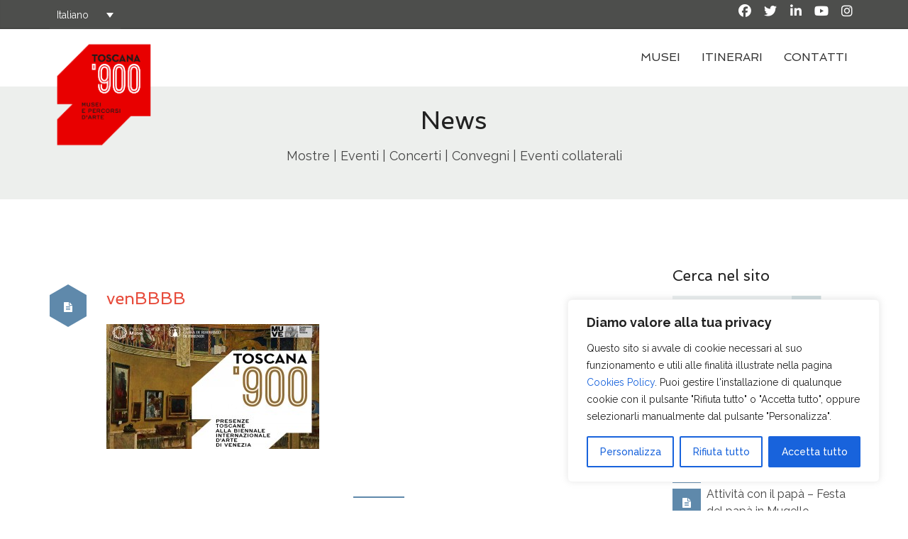

--- FILE ---
content_type: text/html; charset=utf-8
request_url: https://www.google.com/recaptcha/api2/anchor?ar=1&k=6Lf_lIYUAAAAAMrK9utT8DNtTuxnxlIAm1H4jHHZ&co=aHR0cHM6Ly93d3cudG9zY2FuYTkwMC5jb206NDQz&hl=en&v=PoyoqOPhxBO7pBk68S4YbpHZ&size=invisible&anchor-ms=20000&execute-ms=30000&cb=paqba5z02nba
body_size: 48597
content:
<!DOCTYPE HTML><html dir="ltr" lang="en"><head><meta http-equiv="Content-Type" content="text/html; charset=UTF-8">
<meta http-equiv="X-UA-Compatible" content="IE=edge">
<title>reCAPTCHA</title>
<style type="text/css">
/* cyrillic-ext */
@font-face {
  font-family: 'Roboto';
  font-style: normal;
  font-weight: 400;
  font-stretch: 100%;
  src: url(//fonts.gstatic.com/s/roboto/v48/KFO7CnqEu92Fr1ME7kSn66aGLdTylUAMa3GUBHMdazTgWw.woff2) format('woff2');
  unicode-range: U+0460-052F, U+1C80-1C8A, U+20B4, U+2DE0-2DFF, U+A640-A69F, U+FE2E-FE2F;
}
/* cyrillic */
@font-face {
  font-family: 'Roboto';
  font-style: normal;
  font-weight: 400;
  font-stretch: 100%;
  src: url(//fonts.gstatic.com/s/roboto/v48/KFO7CnqEu92Fr1ME7kSn66aGLdTylUAMa3iUBHMdazTgWw.woff2) format('woff2');
  unicode-range: U+0301, U+0400-045F, U+0490-0491, U+04B0-04B1, U+2116;
}
/* greek-ext */
@font-face {
  font-family: 'Roboto';
  font-style: normal;
  font-weight: 400;
  font-stretch: 100%;
  src: url(//fonts.gstatic.com/s/roboto/v48/KFO7CnqEu92Fr1ME7kSn66aGLdTylUAMa3CUBHMdazTgWw.woff2) format('woff2');
  unicode-range: U+1F00-1FFF;
}
/* greek */
@font-face {
  font-family: 'Roboto';
  font-style: normal;
  font-weight: 400;
  font-stretch: 100%;
  src: url(//fonts.gstatic.com/s/roboto/v48/KFO7CnqEu92Fr1ME7kSn66aGLdTylUAMa3-UBHMdazTgWw.woff2) format('woff2');
  unicode-range: U+0370-0377, U+037A-037F, U+0384-038A, U+038C, U+038E-03A1, U+03A3-03FF;
}
/* math */
@font-face {
  font-family: 'Roboto';
  font-style: normal;
  font-weight: 400;
  font-stretch: 100%;
  src: url(//fonts.gstatic.com/s/roboto/v48/KFO7CnqEu92Fr1ME7kSn66aGLdTylUAMawCUBHMdazTgWw.woff2) format('woff2');
  unicode-range: U+0302-0303, U+0305, U+0307-0308, U+0310, U+0312, U+0315, U+031A, U+0326-0327, U+032C, U+032F-0330, U+0332-0333, U+0338, U+033A, U+0346, U+034D, U+0391-03A1, U+03A3-03A9, U+03B1-03C9, U+03D1, U+03D5-03D6, U+03F0-03F1, U+03F4-03F5, U+2016-2017, U+2034-2038, U+203C, U+2040, U+2043, U+2047, U+2050, U+2057, U+205F, U+2070-2071, U+2074-208E, U+2090-209C, U+20D0-20DC, U+20E1, U+20E5-20EF, U+2100-2112, U+2114-2115, U+2117-2121, U+2123-214F, U+2190, U+2192, U+2194-21AE, U+21B0-21E5, U+21F1-21F2, U+21F4-2211, U+2213-2214, U+2216-22FF, U+2308-230B, U+2310, U+2319, U+231C-2321, U+2336-237A, U+237C, U+2395, U+239B-23B7, U+23D0, U+23DC-23E1, U+2474-2475, U+25AF, U+25B3, U+25B7, U+25BD, U+25C1, U+25CA, U+25CC, U+25FB, U+266D-266F, U+27C0-27FF, U+2900-2AFF, U+2B0E-2B11, U+2B30-2B4C, U+2BFE, U+3030, U+FF5B, U+FF5D, U+1D400-1D7FF, U+1EE00-1EEFF;
}
/* symbols */
@font-face {
  font-family: 'Roboto';
  font-style: normal;
  font-weight: 400;
  font-stretch: 100%;
  src: url(//fonts.gstatic.com/s/roboto/v48/KFO7CnqEu92Fr1ME7kSn66aGLdTylUAMaxKUBHMdazTgWw.woff2) format('woff2');
  unicode-range: U+0001-000C, U+000E-001F, U+007F-009F, U+20DD-20E0, U+20E2-20E4, U+2150-218F, U+2190, U+2192, U+2194-2199, U+21AF, U+21E6-21F0, U+21F3, U+2218-2219, U+2299, U+22C4-22C6, U+2300-243F, U+2440-244A, U+2460-24FF, U+25A0-27BF, U+2800-28FF, U+2921-2922, U+2981, U+29BF, U+29EB, U+2B00-2BFF, U+4DC0-4DFF, U+FFF9-FFFB, U+10140-1018E, U+10190-1019C, U+101A0, U+101D0-101FD, U+102E0-102FB, U+10E60-10E7E, U+1D2C0-1D2D3, U+1D2E0-1D37F, U+1F000-1F0FF, U+1F100-1F1AD, U+1F1E6-1F1FF, U+1F30D-1F30F, U+1F315, U+1F31C, U+1F31E, U+1F320-1F32C, U+1F336, U+1F378, U+1F37D, U+1F382, U+1F393-1F39F, U+1F3A7-1F3A8, U+1F3AC-1F3AF, U+1F3C2, U+1F3C4-1F3C6, U+1F3CA-1F3CE, U+1F3D4-1F3E0, U+1F3ED, U+1F3F1-1F3F3, U+1F3F5-1F3F7, U+1F408, U+1F415, U+1F41F, U+1F426, U+1F43F, U+1F441-1F442, U+1F444, U+1F446-1F449, U+1F44C-1F44E, U+1F453, U+1F46A, U+1F47D, U+1F4A3, U+1F4B0, U+1F4B3, U+1F4B9, U+1F4BB, U+1F4BF, U+1F4C8-1F4CB, U+1F4D6, U+1F4DA, U+1F4DF, U+1F4E3-1F4E6, U+1F4EA-1F4ED, U+1F4F7, U+1F4F9-1F4FB, U+1F4FD-1F4FE, U+1F503, U+1F507-1F50B, U+1F50D, U+1F512-1F513, U+1F53E-1F54A, U+1F54F-1F5FA, U+1F610, U+1F650-1F67F, U+1F687, U+1F68D, U+1F691, U+1F694, U+1F698, U+1F6AD, U+1F6B2, U+1F6B9-1F6BA, U+1F6BC, U+1F6C6-1F6CF, U+1F6D3-1F6D7, U+1F6E0-1F6EA, U+1F6F0-1F6F3, U+1F6F7-1F6FC, U+1F700-1F7FF, U+1F800-1F80B, U+1F810-1F847, U+1F850-1F859, U+1F860-1F887, U+1F890-1F8AD, U+1F8B0-1F8BB, U+1F8C0-1F8C1, U+1F900-1F90B, U+1F93B, U+1F946, U+1F984, U+1F996, U+1F9E9, U+1FA00-1FA6F, U+1FA70-1FA7C, U+1FA80-1FA89, U+1FA8F-1FAC6, U+1FACE-1FADC, U+1FADF-1FAE9, U+1FAF0-1FAF8, U+1FB00-1FBFF;
}
/* vietnamese */
@font-face {
  font-family: 'Roboto';
  font-style: normal;
  font-weight: 400;
  font-stretch: 100%;
  src: url(//fonts.gstatic.com/s/roboto/v48/KFO7CnqEu92Fr1ME7kSn66aGLdTylUAMa3OUBHMdazTgWw.woff2) format('woff2');
  unicode-range: U+0102-0103, U+0110-0111, U+0128-0129, U+0168-0169, U+01A0-01A1, U+01AF-01B0, U+0300-0301, U+0303-0304, U+0308-0309, U+0323, U+0329, U+1EA0-1EF9, U+20AB;
}
/* latin-ext */
@font-face {
  font-family: 'Roboto';
  font-style: normal;
  font-weight: 400;
  font-stretch: 100%;
  src: url(//fonts.gstatic.com/s/roboto/v48/KFO7CnqEu92Fr1ME7kSn66aGLdTylUAMa3KUBHMdazTgWw.woff2) format('woff2');
  unicode-range: U+0100-02BA, U+02BD-02C5, U+02C7-02CC, U+02CE-02D7, U+02DD-02FF, U+0304, U+0308, U+0329, U+1D00-1DBF, U+1E00-1E9F, U+1EF2-1EFF, U+2020, U+20A0-20AB, U+20AD-20C0, U+2113, U+2C60-2C7F, U+A720-A7FF;
}
/* latin */
@font-face {
  font-family: 'Roboto';
  font-style: normal;
  font-weight: 400;
  font-stretch: 100%;
  src: url(//fonts.gstatic.com/s/roboto/v48/KFO7CnqEu92Fr1ME7kSn66aGLdTylUAMa3yUBHMdazQ.woff2) format('woff2');
  unicode-range: U+0000-00FF, U+0131, U+0152-0153, U+02BB-02BC, U+02C6, U+02DA, U+02DC, U+0304, U+0308, U+0329, U+2000-206F, U+20AC, U+2122, U+2191, U+2193, U+2212, U+2215, U+FEFF, U+FFFD;
}
/* cyrillic-ext */
@font-face {
  font-family: 'Roboto';
  font-style: normal;
  font-weight: 500;
  font-stretch: 100%;
  src: url(//fonts.gstatic.com/s/roboto/v48/KFO7CnqEu92Fr1ME7kSn66aGLdTylUAMa3GUBHMdazTgWw.woff2) format('woff2');
  unicode-range: U+0460-052F, U+1C80-1C8A, U+20B4, U+2DE0-2DFF, U+A640-A69F, U+FE2E-FE2F;
}
/* cyrillic */
@font-face {
  font-family: 'Roboto';
  font-style: normal;
  font-weight: 500;
  font-stretch: 100%;
  src: url(//fonts.gstatic.com/s/roboto/v48/KFO7CnqEu92Fr1ME7kSn66aGLdTylUAMa3iUBHMdazTgWw.woff2) format('woff2');
  unicode-range: U+0301, U+0400-045F, U+0490-0491, U+04B0-04B1, U+2116;
}
/* greek-ext */
@font-face {
  font-family: 'Roboto';
  font-style: normal;
  font-weight: 500;
  font-stretch: 100%;
  src: url(//fonts.gstatic.com/s/roboto/v48/KFO7CnqEu92Fr1ME7kSn66aGLdTylUAMa3CUBHMdazTgWw.woff2) format('woff2');
  unicode-range: U+1F00-1FFF;
}
/* greek */
@font-face {
  font-family: 'Roboto';
  font-style: normal;
  font-weight: 500;
  font-stretch: 100%;
  src: url(//fonts.gstatic.com/s/roboto/v48/KFO7CnqEu92Fr1ME7kSn66aGLdTylUAMa3-UBHMdazTgWw.woff2) format('woff2');
  unicode-range: U+0370-0377, U+037A-037F, U+0384-038A, U+038C, U+038E-03A1, U+03A3-03FF;
}
/* math */
@font-face {
  font-family: 'Roboto';
  font-style: normal;
  font-weight: 500;
  font-stretch: 100%;
  src: url(//fonts.gstatic.com/s/roboto/v48/KFO7CnqEu92Fr1ME7kSn66aGLdTylUAMawCUBHMdazTgWw.woff2) format('woff2');
  unicode-range: U+0302-0303, U+0305, U+0307-0308, U+0310, U+0312, U+0315, U+031A, U+0326-0327, U+032C, U+032F-0330, U+0332-0333, U+0338, U+033A, U+0346, U+034D, U+0391-03A1, U+03A3-03A9, U+03B1-03C9, U+03D1, U+03D5-03D6, U+03F0-03F1, U+03F4-03F5, U+2016-2017, U+2034-2038, U+203C, U+2040, U+2043, U+2047, U+2050, U+2057, U+205F, U+2070-2071, U+2074-208E, U+2090-209C, U+20D0-20DC, U+20E1, U+20E5-20EF, U+2100-2112, U+2114-2115, U+2117-2121, U+2123-214F, U+2190, U+2192, U+2194-21AE, U+21B0-21E5, U+21F1-21F2, U+21F4-2211, U+2213-2214, U+2216-22FF, U+2308-230B, U+2310, U+2319, U+231C-2321, U+2336-237A, U+237C, U+2395, U+239B-23B7, U+23D0, U+23DC-23E1, U+2474-2475, U+25AF, U+25B3, U+25B7, U+25BD, U+25C1, U+25CA, U+25CC, U+25FB, U+266D-266F, U+27C0-27FF, U+2900-2AFF, U+2B0E-2B11, U+2B30-2B4C, U+2BFE, U+3030, U+FF5B, U+FF5D, U+1D400-1D7FF, U+1EE00-1EEFF;
}
/* symbols */
@font-face {
  font-family: 'Roboto';
  font-style: normal;
  font-weight: 500;
  font-stretch: 100%;
  src: url(//fonts.gstatic.com/s/roboto/v48/KFO7CnqEu92Fr1ME7kSn66aGLdTylUAMaxKUBHMdazTgWw.woff2) format('woff2');
  unicode-range: U+0001-000C, U+000E-001F, U+007F-009F, U+20DD-20E0, U+20E2-20E4, U+2150-218F, U+2190, U+2192, U+2194-2199, U+21AF, U+21E6-21F0, U+21F3, U+2218-2219, U+2299, U+22C4-22C6, U+2300-243F, U+2440-244A, U+2460-24FF, U+25A0-27BF, U+2800-28FF, U+2921-2922, U+2981, U+29BF, U+29EB, U+2B00-2BFF, U+4DC0-4DFF, U+FFF9-FFFB, U+10140-1018E, U+10190-1019C, U+101A0, U+101D0-101FD, U+102E0-102FB, U+10E60-10E7E, U+1D2C0-1D2D3, U+1D2E0-1D37F, U+1F000-1F0FF, U+1F100-1F1AD, U+1F1E6-1F1FF, U+1F30D-1F30F, U+1F315, U+1F31C, U+1F31E, U+1F320-1F32C, U+1F336, U+1F378, U+1F37D, U+1F382, U+1F393-1F39F, U+1F3A7-1F3A8, U+1F3AC-1F3AF, U+1F3C2, U+1F3C4-1F3C6, U+1F3CA-1F3CE, U+1F3D4-1F3E0, U+1F3ED, U+1F3F1-1F3F3, U+1F3F5-1F3F7, U+1F408, U+1F415, U+1F41F, U+1F426, U+1F43F, U+1F441-1F442, U+1F444, U+1F446-1F449, U+1F44C-1F44E, U+1F453, U+1F46A, U+1F47D, U+1F4A3, U+1F4B0, U+1F4B3, U+1F4B9, U+1F4BB, U+1F4BF, U+1F4C8-1F4CB, U+1F4D6, U+1F4DA, U+1F4DF, U+1F4E3-1F4E6, U+1F4EA-1F4ED, U+1F4F7, U+1F4F9-1F4FB, U+1F4FD-1F4FE, U+1F503, U+1F507-1F50B, U+1F50D, U+1F512-1F513, U+1F53E-1F54A, U+1F54F-1F5FA, U+1F610, U+1F650-1F67F, U+1F687, U+1F68D, U+1F691, U+1F694, U+1F698, U+1F6AD, U+1F6B2, U+1F6B9-1F6BA, U+1F6BC, U+1F6C6-1F6CF, U+1F6D3-1F6D7, U+1F6E0-1F6EA, U+1F6F0-1F6F3, U+1F6F7-1F6FC, U+1F700-1F7FF, U+1F800-1F80B, U+1F810-1F847, U+1F850-1F859, U+1F860-1F887, U+1F890-1F8AD, U+1F8B0-1F8BB, U+1F8C0-1F8C1, U+1F900-1F90B, U+1F93B, U+1F946, U+1F984, U+1F996, U+1F9E9, U+1FA00-1FA6F, U+1FA70-1FA7C, U+1FA80-1FA89, U+1FA8F-1FAC6, U+1FACE-1FADC, U+1FADF-1FAE9, U+1FAF0-1FAF8, U+1FB00-1FBFF;
}
/* vietnamese */
@font-face {
  font-family: 'Roboto';
  font-style: normal;
  font-weight: 500;
  font-stretch: 100%;
  src: url(//fonts.gstatic.com/s/roboto/v48/KFO7CnqEu92Fr1ME7kSn66aGLdTylUAMa3OUBHMdazTgWw.woff2) format('woff2');
  unicode-range: U+0102-0103, U+0110-0111, U+0128-0129, U+0168-0169, U+01A0-01A1, U+01AF-01B0, U+0300-0301, U+0303-0304, U+0308-0309, U+0323, U+0329, U+1EA0-1EF9, U+20AB;
}
/* latin-ext */
@font-face {
  font-family: 'Roboto';
  font-style: normal;
  font-weight: 500;
  font-stretch: 100%;
  src: url(//fonts.gstatic.com/s/roboto/v48/KFO7CnqEu92Fr1ME7kSn66aGLdTylUAMa3KUBHMdazTgWw.woff2) format('woff2');
  unicode-range: U+0100-02BA, U+02BD-02C5, U+02C7-02CC, U+02CE-02D7, U+02DD-02FF, U+0304, U+0308, U+0329, U+1D00-1DBF, U+1E00-1E9F, U+1EF2-1EFF, U+2020, U+20A0-20AB, U+20AD-20C0, U+2113, U+2C60-2C7F, U+A720-A7FF;
}
/* latin */
@font-face {
  font-family: 'Roboto';
  font-style: normal;
  font-weight: 500;
  font-stretch: 100%;
  src: url(//fonts.gstatic.com/s/roboto/v48/KFO7CnqEu92Fr1ME7kSn66aGLdTylUAMa3yUBHMdazQ.woff2) format('woff2');
  unicode-range: U+0000-00FF, U+0131, U+0152-0153, U+02BB-02BC, U+02C6, U+02DA, U+02DC, U+0304, U+0308, U+0329, U+2000-206F, U+20AC, U+2122, U+2191, U+2193, U+2212, U+2215, U+FEFF, U+FFFD;
}
/* cyrillic-ext */
@font-face {
  font-family: 'Roboto';
  font-style: normal;
  font-weight: 900;
  font-stretch: 100%;
  src: url(//fonts.gstatic.com/s/roboto/v48/KFO7CnqEu92Fr1ME7kSn66aGLdTylUAMa3GUBHMdazTgWw.woff2) format('woff2');
  unicode-range: U+0460-052F, U+1C80-1C8A, U+20B4, U+2DE0-2DFF, U+A640-A69F, U+FE2E-FE2F;
}
/* cyrillic */
@font-face {
  font-family: 'Roboto';
  font-style: normal;
  font-weight: 900;
  font-stretch: 100%;
  src: url(//fonts.gstatic.com/s/roboto/v48/KFO7CnqEu92Fr1ME7kSn66aGLdTylUAMa3iUBHMdazTgWw.woff2) format('woff2');
  unicode-range: U+0301, U+0400-045F, U+0490-0491, U+04B0-04B1, U+2116;
}
/* greek-ext */
@font-face {
  font-family: 'Roboto';
  font-style: normal;
  font-weight: 900;
  font-stretch: 100%;
  src: url(//fonts.gstatic.com/s/roboto/v48/KFO7CnqEu92Fr1ME7kSn66aGLdTylUAMa3CUBHMdazTgWw.woff2) format('woff2');
  unicode-range: U+1F00-1FFF;
}
/* greek */
@font-face {
  font-family: 'Roboto';
  font-style: normal;
  font-weight: 900;
  font-stretch: 100%;
  src: url(//fonts.gstatic.com/s/roboto/v48/KFO7CnqEu92Fr1ME7kSn66aGLdTylUAMa3-UBHMdazTgWw.woff2) format('woff2');
  unicode-range: U+0370-0377, U+037A-037F, U+0384-038A, U+038C, U+038E-03A1, U+03A3-03FF;
}
/* math */
@font-face {
  font-family: 'Roboto';
  font-style: normal;
  font-weight: 900;
  font-stretch: 100%;
  src: url(//fonts.gstatic.com/s/roboto/v48/KFO7CnqEu92Fr1ME7kSn66aGLdTylUAMawCUBHMdazTgWw.woff2) format('woff2');
  unicode-range: U+0302-0303, U+0305, U+0307-0308, U+0310, U+0312, U+0315, U+031A, U+0326-0327, U+032C, U+032F-0330, U+0332-0333, U+0338, U+033A, U+0346, U+034D, U+0391-03A1, U+03A3-03A9, U+03B1-03C9, U+03D1, U+03D5-03D6, U+03F0-03F1, U+03F4-03F5, U+2016-2017, U+2034-2038, U+203C, U+2040, U+2043, U+2047, U+2050, U+2057, U+205F, U+2070-2071, U+2074-208E, U+2090-209C, U+20D0-20DC, U+20E1, U+20E5-20EF, U+2100-2112, U+2114-2115, U+2117-2121, U+2123-214F, U+2190, U+2192, U+2194-21AE, U+21B0-21E5, U+21F1-21F2, U+21F4-2211, U+2213-2214, U+2216-22FF, U+2308-230B, U+2310, U+2319, U+231C-2321, U+2336-237A, U+237C, U+2395, U+239B-23B7, U+23D0, U+23DC-23E1, U+2474-2475, U+25AF, U+25B3, U+25B7, U+25BD, U+25C1, U+25CA, U+25CC, U+25FB, U+266D-266F, U+27C0-27FF, U+2900-2AFF, U+2B0E-2B11, U+2B30-2B4C, U+2BFE, U+3030, U+FF5B, U+FF5D, U+1D400-1D7FF, U+1EE00-1EEFF;
}
/* symbols */
@font-face {
  font-family: 'Roboto';
  font-style: normal;
  font-weight: 900;
  font-stretch: 100%;
  src: url(//fonts.gstatic.com/s/roboto/v48/KFO7CnqEu92Fr1ME7kSn66aGLdTylUAMaxKUBHMdazTgWw.woff2) format('woff2');
  unicode-range: U+0001-000C, U+000E-001F, U+007F-009F, U+20DD-20E0, U+20E2-20E4, U+2150-218F, U+2190, U+2192, U+2194-2199, U+21AF, U+21E6-21F0, U+21F3, U+2218-2219, U+2299, U+22C4-22C6, U+2300-243F, U+2440-244A, U+2460-24FF, U+25A0-27BF, U+2800-28FF, U+2921-2922, U+2981, U+29BF, U+29EB, U+2B00-2BFF, U+4DC0-4DFF, U+FFF9-FFFB, U+10140-1018E, U+10190-1019C, U+101A0, U+101D0-101FD, U+102E0-102FB, U+10E60-10E7E, U+1D2C0-1D2D3, U+1D2E0-1D37F, U+1F000-1F0FF, U+1F100-1F1AD, U+1F1E6-1F1FF, U+1F30D-1F30F, U+1F315, U+1F31C, U+1F31E, U+1F320-1F32C, U+1F336, U+1F378, U+1F37D, U+1F382, U+1F393-1F39F, U+1F3A7-1F3A8, U+1F3AC-1F3AF, U+1F3C2, U+1F3C4-1F3C6, U+1F3CA-1F3CE, U+1F3D4-1F3E0, U+1F3ED, U+1F3F1-1F3F3, U+1F3F5-1F3F7, U+1F408, U+1F415, U+1F41F, U+1F426, U+1F43F, U+1F441-1F442, U+1F444, U+1F446-1F449, U+1F44C-1F44E, U+1F453, U+1F46A, U+1F47D, U+1F4A3, U+1F4B0, U+1F4B3, U+1F4B9, U+1F4BB, U+1F4BF, U+1F4C8-1F4CB, U+1F4D6, U+1F4DA, U+1F4DF, U+1F4E3-1F4E6, U+1F4EA-1F4ED, U+1F4F7, U+1F4F9-1F4FB, U+1F4FD-1F4FE, U+1F503, U+1F507-1F50B, U+1F50D, U+1F512-1F513, U+1F53E-1F54A, U+1F54F-1F5FA, U+1F610, U+1F650-1F67F, U+1F687, U+1F68D, U+1F691, U+1F694, U+1F698, U+1F6AD, U+1F6B2, U+1F6B9-1F6BA, U+1F6BC, U+1F6C6-1F6CF, U+1F6D3-1F6D7, U+1F6E0-1F6EA, U+1F6F0-1F6F3, U+1F6F7-1F6FC, U+1F700-1F7FF, U+1F800-1F80B, U+1F810-1F847, U+1F850-1F859, U+1F860-1F887, U+1F890-1F8AD, U+1F8B0-1F8BB, U+1F8C0-1F8C1, U+1F900-1F90B, U+1F93B, U+1F946, U+1F984, U+1F996, U+1F9E9, U+1FA00-1FA6F, U+1FA70-1FA7C, U+1FA80-1FA89, U+1FA8F-1FAC6, U+1FACE-1FADC, U+1FADF-1FAE9, U+1FAF0-1FAF8, U+1FB00-1FBFF;
}
/* vietnamese */
@font-face {
  font-family: 'Roboto';
  font-style: normal;
  font-weight: 900;
  font-stretch: 100%;
  src: url(//fonts.gstatic.com/s/roboto/v48/KFO7CnqEu92Fr1ME7kSn66aGLdTylUAMa3OUBHMdazTgWw.woff2) format('woff2');
  unicode-range: U+0102-0103, U+0110-0111, U+0128-0129, U+0168-0169, U+01A0-01A1, U+01AF-01B0, U+0300-0301, U+0303-0304, U+0308-0309, U+0323, U+0329, U+1EA0-1EF9, U+20AB;
}
/* latin-ext */
@font-face {
  font-family: 'Roboto';
  font-style: normal;
  font-weight: 900;
  font-stretch: 100%;
  src: url(//fonts.gstatic.com/s/roboto/v48/KFO7CnqEu92Fr1ME7kSn66aGLdTylUAMa3KUBHMdazTgWw.woff2) format('woff2');
  unicode-range: U+0100-02BA, U+02BD-02C5, U+02C7-02CC, U+02CE-02D7, U+02DD-02FF, U+0304, U+0308, U+0329, U+1D00-1DBF, U+1E00-1E9F, U+1EF2-1EFF, U+2020, U+20A0-20AB, U+20AD-20C0, U+2113, U+2C60-2C7F, U+A720-A7FF;
}
/* latin */
@font-face {
  font-family: 'Roboto';
  font-style: normal;
  font-weight: 900;
  font-stretch: 100%;
  src: url(//fonts.gstatic.com/s/roboto/v48/KFO7CnqEu92Fr1ME7kSn66aGLdTylUAMa3yUBHMdazQ.woff2) format('woff2');
  unicode-range: U+0000-00FF, U+0131, U+0152-0153, U+02BB-02BC, U+02C6, U+02DA, U+02DC, U+0304, U+0308, U+0329, U+2000-206F, U+20AC, U+2122, U+2191, U+2193, U+2212, U+2215, U+FEFF, U+FFFD;
}

</style>
<link rel="stylesheet" type="text/css" href="https://www.gstatic.com/recaptcha/releases/PoyoqOPhxBO7pBk68S4YbpHZ/styles__ltr.css">
<script nonce="ZgBnTWgaHtmokdJBZaPhjg" type="text/javascript">window['__recaptcha_api'] = 'https://www.google.com/recaptcha/api2/';</script>
<script type="text/javascript" src="https://www.gstatic.com/recaptcha/releases/PoyoqOPhxBO7pBk68S4YbpHZ/recaptcha__en.js" nonce="ZgBnTWgaHtmokdJBZaPhjg">
      
    </script></head>
<body><div id="rc-anchor-alert" class="rc-anchor-alert"></div>
<input type="hidden" id="recaptcha-token" value="[base64]">
<script type="text/javascript" nonce="ZgBnTWgaHtmokdJBZaPhjg">
      recaptcha.anchor.Main.init("[\x22ainput\x22,[\x22bgdata\x22,\x22\x22,\[base64]/[base64]/UltIKytdPWE6KGE8MjA0OD9SW0grK109YT4+NnwxOTI6KChhJjY0NTEyKT09NTUyOTYmJnErMTxoLmxlbmd0aCYmKGguY2hhckNvZGVBdChxKzEpJjY0NTEyKT09NTYzMjA/[base64]/MjU1OlI/[base64]/[base64]/[base64]/[base64]/[base64]/[base64]/[base64]/[base64]/[base64]/[base64]\x22,\[base64]\\u003d\\u003d\x22,\x22wow3w4cJMUzDjMOgw6pJFHbCh8KZdSPDoXgIwrDCvwbCt0DDmz84wq7DhhXDvBVZHnhkw77CuD/ClsKgTRNmYMOhHVbCrMObw7XDpgjCqcK2U1pRw7JGwpFvTSbCgC/[base64]/Ci8O6wrjCicODwr0QV8KOch/CuW7DoMOHwohvG8K/LUbCgDfDisOuw6zDisKNZQPCl8KBKDPCvn4vWsOQwqPDr8Kfw4oAA2NLZHPCqMKcw6gyZsOjF1jDksK7YEjCr8Opw7FuYsKZE8KWbcKeLsK3wpBfwoDCsgAbwqtww4/DgRhIwpjCrmo4wrTDsnd4CMOPwrhKw7/DjljCp0EPwrTChMObw67ClcKOw4BEFUBSQk3CkTxJWcKKY2LDiMK/YTd4VMO/[base64]/[base64]/DnBlWw6zClCfCvWpowpbDuhzDuVZ/w5/Cu1Aow4k8w4/[base64]/[base64]/RSLDt8OwAAo6LhvCqcKaVsOEwpLDk8OXWsOiw48rFsO4wrs0wp/CnMKvB3t7w742w7VFw6INw4PDq8ODdMO8wpckcwHCtHBZw5EUdkM9wrMpw73DqcOpwqXDlMKRw5gUw5p3SEbDgMKqwqPDtG7CuMOmbMOcw4/DisO0TMOTF8KzdznDmMKwR1rDnMK0NMO9Q2HCtcOUTsOAw4p7TMKEw6PDrVVdwo8WWGg0wr7DpkvDg8OnwpjDosK3PSpdw5jDusOowrnCrF/CugdnwplYY8OaRsOTwqLCusKCwpfCqFXClsOxWcKGC8KwwqbDpmNMR1ZVcMKsSMKqKMKDwoPCusOzw6EOw4Ruw4XCqiUqwr3CtW/DjlDCtUbClUQrw5HDkcKkB8K2wr8zZyEtwrPCmMOaBnfCpUJgwqE2w6t3GsKPWmcKdcKYH03DrBxCwp4DwqnDpsOfTsK3E8OSwp5dw5DChcK6Z8KFcsKgYcK2HHwIwqTCg8KTLSjCn0/DjsKWcWYvTmUiUgnCqsOtGMOuw71sPMKSw6xlPVPCki3CiXDCqUPCn8OHeizDkcO1NMK6w6cJZcKgDALCnsKyGhl9RMKoMwZ+w6pDfMKmUwDDuMOXw7fCujNlfMKRdSgRwos9w4rCoMOuIcK3WMO4w4ZUwr7Dn8Kzw53Dl0ctH8OGwqxswq/DinQOw7vDuRfCmMKlwqwWwr/DmhPDsRVtw7Z/VsKLw5LCk07DtMKKwrTDqsOVw5sUFsONwrcSSMKzVMKrFcKBwr/DnndXw6RWYRwHIk4CZRzDtsKUKQPDjMO0XcOow7/CiiXDlcKuLBYnB8K6XjsRbcOdMTTDtg4HK8KZw6XCu8KqEnfDqn7Dp8OCwoHCm8O2RsKvw4nCvFvCvMK6w7tXwqMwKyLDqx07w6RXwrtOHEBYw77Cs8O3F8OaeH/Dtm9wwqHDg8OBw7DDomICw4fCi8KaQMKybQwZSCTDoT0qS8Krwq/DkU0xKmhmXg/Ct1fDsAItwq8FF33ClD/DgnxrKcOBw6HCtEfDocOofFpAw41nXH1qwrjDisOsw4I/wpkbw5t6wrnDvzM0eEzComA9c8K9HMKhwqPDijPCgBLCixw9FMKKwrlrBB/Cp8OHwqTCqwPCu8Ozw7HDt2lyKCbDtQDDvsKJwr9+w5/CpSxcwojDvRZ6wp3DuBdtI8KEbcKdDMKgwpd9w6nDtsO3CFjCk0rDoDjDjR/[base64]/CtFJ1wrt/[base64]/[base64]/[base64]/EsOALAvDrWnCncOgw6IWI27DgAnCtcO1w4bDnmkmTsONw44Kw6hwwqAWZR9oJDsww7rDnBwkDsKjwq5mwplEwrDCvcKIw7XCh2otwrw3woIwRUcowq9QwoZFwqnDrBpMw57CosOawqYjfcOWAsOqwqIWw4bCikfDqcKLw6TDnsKnw6kpOsO/[base64]/CssKDw6nCpMKuX2TCmXfDtCjDrzFSHMOfdjV+wrfDj8OeUsO/[base64]/woQAG35+IgFSw5HDpG7DpnwsHcKiNUXDgcOVPxXCgMOlMcOAw7YkGWvDnk4ueBPDqlVCw5dewpjDkWgjw6w4fsKwdEA4QsOrw4Yqw69KDxETHsObwo1oXcOsT8OSYMOUWQvCgMOPw5dDw6PDlsOaw4/[base64]/Qz/DtQ3CgCTDmMKuMMOywoA+SibCkz/DhADChT3DhlUkwqFMwqFUw5TClSDDkhnCrMO0eG/CrF7Dn8KNCsKgFgRsFUzDmVU6wonCosKUw6fCkMOGwpDDtj/[base64]/ITUhw4vCjsOswpDCm8KgYcOBwo0TwpDDhsOrwrl6wqJBwpLDq1w9SR/DksK4G8Knw5hbVMKOUsKLbW7CmcK1AhImwqvDg8OwQsKFNTjDsRnCkMOUeMKbL8KWaMKowpZRwq3DiE90w5smVsO9w6/DisOzdy1iw47CmMOtKMK2agQbwoB0aMOuwoxpDMKDI8OHw68Nw4rDsnQMI8KqMcK3N0bCl8OdW8OYw7vDtgANFS96B1oOLgw+w47Doz5zQsKVw5HDicOmw5bDt8OaT8K/wp7Ds8OGwofDrAFgd8KkWSjDgcKMw54ww4fCp8OfGMK7OgPCmQ3Dg09Aw6LCkcKEw4dKMDILAcKeFHzCmcKhwq7DqCA0ccOUcH/DlGtpwrzCksOeSUPCuU5qwpHCsF7DgXdPHUjDlTYLPFw9EcKCwrbDlRXDv8ONeD8HwoxfwrbCgXcrGMKYGALDvSgew5rCr1cdH8Oxw5/[base64]/DuVnCpTRXVEnCgMOmfFgtwrZbw5V2w7bDuBQGPcOKeFwpdkbCh8KIwrPCrzVAwo00KkchIDFgw5tKVjwkw75rw7YUYSVCwrXDl8Klw7TCgMKBwqZBEcOzwofCmcOEbSPDrQTCncOkEMKXYcKQwrDClsKDegMAThXCmwkQDsK/KsKvaVB6SU0ow6lQwrXCtMOhaDRrTMKQw67DlsKZM8OUwr7Cn8KWJHzClXRiw6JXBwtCwpt2wqPDu8O4P8KdXD4McMKYwoo6fllNeXnDgcOAw4dOw47Dk1jDrDsFb19dwppLw7XDicKnwqUSwoXCrUrCk8O5MMOWw6/[base64]/[base64]/wp8yScKPwrrCqsOoQi0BdMO4w5vDsWk3W8Kvw6rCvmzDt8Omw5gheXplwqbDk27CusOCw7skwq/DhsK9wpDDhWNde3HCtMK6AMK/wrXCt8KLwo4ww7bCi8K+InTDmcK0Jh/ChcOOVS/CrxjCjMOYYgXCmRLDq8K1w6hlEcOoXsKDAcK0IUfDucOya8OEB8KvacOhwrfDrcKNVQ9rw4XCksKZAkjCm8KbOcKKFcKowq1Gw548esKIw4DDg8OWTMONECzCmBfCmMOuwqo4woVQw7l1w4TDsnzDgGzCnxvDuCnChsOxCsOSwrvCiMObwrvDvMO5w5TDkVAKHcOiX1/Dtxsrw7LCrWVxw5lUPFrCk07CgTDCicKYecOeJcKVXMO2RSpTRF0lwrphPsK2w6TDoFZ1w4hGw67DkcKRQsK1w5tUw7/DsTjCtB0fASfDj2vDsm4kwqw8wrVNTkTDncO3w7TDk8OJw48hw43CpsO1wr8cw6oETcO1ccOMOsKjaMOTw5XCpsONw7bDlsKSLFsAIDQiwqfDrcKxOG3Ci0hAOMO6PsOgwqLCo8KTQMOKacK2woTDncOtwo/[base64]/LRxww4FOwq8OA1c7BsOtw4DDusKnwpDCtVTCg8O1w7ZLfBjCgcK3aMKgwprCqwA/w7vCksK0wqsBBsOPwqpMcMK5FwzCi8OGDy/[base64]/w4LDmcOOYALDp8KkccK0w6rDs3BpwpQ3w5LDqMK0aEtXw5/DrSNTw4DDh1HCpjwmUirCv8KCw6zCqQZdw4rDvcKqKkR1w6fDqy8ywrXCh1MKw53Ck8KUTcK9wpNKw4p2BsOlNknDvMK/csOXairDtyNGCTBOO1bChmVhHkbDhsODUEojw6ccw6UlLXkKMMOTwrDCnmHCl8OVSj7Cj8O1dS48w4hOw6FVeMKOQcOHwrMRwrnCv8OGw7Ihwr4XwoE1EX/DtTbCtMOUF2FrwqPCjDLCr8OAwqI3GMKSw4HCkXR2WMKSEQrCo8O5WMKNw5hgw7cqw6RIw6tZJ8OlG3wnwpdcw5PCh8Ocemoow5/CsEAgLsKHw5/ChsOxw7g7dU3CocO3YsO8B2DDk3XDkFTCksKxEivDi1nCh2XDgcKqwoHCuXgTPVQ/Qi0GYcK6ZcKyw7/CqUbDhWwXw7nDinpKYQXDvUDDq8KCwqPCnmUAIcO7wpsnw75Hwq/DiMK9w7E6ZcOlEiQ6wodKw5zCjsKcVQUABAg2w6tYwpMFwqnCo0LCqMKQwoIrKsOGwqzDm0/CkEjDq8KsWgzDsQM4DQjDgMOBWiE5Tz3Dk8OlTy88QcOSw5JpIsKcw7zCkRfDiBUgw7t+GB1hw4s9al7CslrCnBLCvcOQw6bDjAUPCWDCt1Zsw4DDh8K0Q2ANImvDqgpVScK2wovCjnXCqg/Ch8OAwrDDuDnDjkLCm8OjwrbDv8KtQMOQwqV3NmQDUzHDkl/CuUtgw4zDpcOHbQM/N8KGworCumbCjy5pwpHDlGNhacKrA0zCoxTCk8KScsOXKTPDn8OLK8KBM8KFw7XDsDwdAh7Dv00zwr07wqHDksKPZsKfOsKKLcO+w4nDl8ODwrpSw7YHw5PDqWzDlzYYem9LwpQRw7/CvwlgFEwWSgdKwrEza1hjCsO/wqvCpC7CjConFMOEw6JRw5sGwoXCtcO0wow8NDXDmcKbFQvCmEk3w5tjwq7CisO7IcK9w5YqwqzCjRwQMcObw7bDtkTDnBnDoMKUw6hNwrlmFnFCwq/Di8KBw7/CjjpNw43CtMK3wq4ZVVthw63DuT3CuH5Mw4fDvF/Dqh5GwpfDiznCsjwWw6fCnmzDhcO6DsKqesOmwqrDryrCg8ORPsKIR3BSwofDnEvCn8Oqwp7DhcKGRcOjwo3DvHduR8KAwoPDlMKRT8Oxw5TCosOeE8Kgw6d9w5pbXSoVf8KLGcKXwrlWwodqw4FtEkllPj/DjDDDn8K7wpMHw6gNwojDrXxaJHLCi1IkGsOwGR1ERsKvJ8KowqDCgsO3w5XDp1MMasOUwpPCq8OPexLCqxYfwpnCqMOwGsOVKlJpwoHDiCkGSgoAw7c1woMbFsOZXcKuI2fCjsKkRSPDg8O1Cy3Dk8OkM3lmMm5RZ8OTwrtRCih/w5dnUT3DlgsnaDleUH4MYzPDqMOCwofCj8OQaMObADzDpRnDlsKZAsKnw7/DjG0nPjl6w5jCnsOFCVjDs8Kpw5tDVcO9wqQ6w5PCoVXCksOiNV1+D3d4WMKfdCcVw4/CqXrDmHrCoTXCmsKMw4TDrk56aw8RwpzDhG9hwqR+wphRGcObGDXDqcKCBMOhw64KMsOkwrzCvMO1Uh3DjMOawrgOwqDDvsO+bAx3EsKywofCucK2wpZldF9/[base64]/Dk8O8Nm3DocKEGBYdw63CpHrDrMOyw5LDjsKOwpAxw6jDq8OweR/Ds33DvEcOwq4awp7CojduwonCpiLCkzlgw6DDj2I7AsOOw5zCvwvDmyBswpcvw7HCrMKIwoV0H10vEcOoRsO6DcKJwpkFw7vCiMKWwoI/SBtANMKZKyAxFEYuwqbDqT7CmClrVkUbw73CgDt7w5zCn2wfw4nDnjjDlMK0IcKnAlMWwqLDk8KZwpXDpsOcw4jCsMOBwqHDmMKOwrrDiRLDiHEFw6NswprDvWbDosKqBW4nVQ8Ww7kKD2lTwog/[base64]/DnMKvwr9Pw4MFVl/Dv1vCvFvCusKSFMKEw6AnHz3DhMOjwr58DhfDqsKKw53DlHvCusOQw5PDncOndmlfe8OJASTCm8KZw54xIMOowoxlwq1Bw6DCisOCTGLDrcOPFQsyRMOfw4p4blVgJ17Ch2/[base64]/CmcKuMyABw6FgA8O4JmfDhsObw6NQw5/DvcOFLMOTw5/CpiUOwovClMOuw6BFfBJ0wqrDgcKXUT1OfELDqcOKwqzDrRdaMsK3woHDtMOnwrPCmMOeMgXDl1DDsMOZMMOfw6ZmeXYqdgLDq29XworDuEVWScOrwpzCp8ORDiYdwokjwqLCpgHCvWFawqEHaMKbNw1bwpPCiWTCsUBJX37DgE9/TcOxOcKCw4PChhACwoFkZ8Onw4fDpcKGKMK/w5jDo8Khw5Zlw7E8SMKqwoLDjsKCFzRGZcOxTMONHsOmwrZacFt4w44Tw7k2diYgFwTCrURrLcK0bW0te0M9w7JCPcOTw6LCp8ObDDcNw4luYMKSR8OVwp8ceGzCgWUuTMK+einDlsOJGMOWw5NtJMKvwp3CnjwGwq4Hw5dKV8KjMSbCv8OCCMKDwr/DhcOOwroxHWDChA/DrzQlwocww7LCjcKqO0LDs8OMNmfDmsKdasKtWD/Csl1/wpVlwp/CvXoALcORdDsowocfRMKowo7Dqm3DjEXDvgLCr8OOwpvDq8KzW8OHWxEBw7ZgU2BCHcOWTlTCiMKFJcKxw6w4BSvDvTI/XXTDn8KJw6QCb8KVQS90w4cSwrU0w7Nmw4DCmVnCgcKOGkkcVMO0YsOQX8K3Ym59wrnDhVwtw78nYCTDj8OlwqcfZlNZw7UNwq/CqsKQCsKkARM0WTnCt8KaTMOnRsOdaHsnMFTDtsKrf8Kyw6nClBfCiXZHZSnDlRoAPkIOw5TCjmXDhybCsEPDgMOpw4zDpsOLFsOjOsO3wotpcXZ7ZsK+w7zCscKoaMOTIFR2CsOSw61hw5zCvH14wqzDnsOCwpx/[base64]/DuQTDnwAdJHHCn3o3CsKDdMK1S3XDhcKJwovChG/Dh8OAw4I0ahhZwrBMw57CnDFXw4jDsgUuJB7CscK2FiMbw5N9wr5lw4/CjQNtwqbCjsKZIiQ3NiJhw6ElwrnDviIzZMKyeH4uw6/[base64]/wrHDqHVnwpLDv8Oww5kVw5XDlsObw5XCll7CicOhw7E5NS3DgcOYZwBbD8KKw6Akw7gvWlRBwoknwoFrXQjDqSYzBcOOOsObUsKZwoE3w4guwrnDn3pUXmzDvX8yw6lvIxpPLMKvw4bDoiU5X0zCvUXDr8KBYMOSwq/ChcOYch0DLw1sRxvCk2PCn1vDpT9Cw7Rww40vw61RU1sDMcKwIzg+w6QeGhTCusKEBUTCh8OmccOkQcO3wpLCncK8w6s2w6t1wrFwX8OpdMO/[base64]/DkMO6w4s2RcK/dVN8wqtyAcOYw5LDiQPDk2gtNSJYwrs8w6rCucKkw5TCt8OKw5HDucK2UMOHwpbDv1o5HMKcUMKMwrxuw6bCusOXWmDDh8O2cinDpcOrWMOCIAx/w5PCoi7Dq13DncKWw7nDvsKhaWBRK8Otw7xKbEJ2wqfDsiE3QcKrw4bCssKOPE3DpxBbXDXCsCvDkMKHwr7Cky7Ci8OQw6nCk2LCggTCsWMhS8K3DTw4QnDDpn8Hei87w6jDpMKlAipsVwbDscOOwr92XHEWUFrCkcOXwqzDgMKRw7bClgjDlMOvw4/CtHxYwo7CgsOGwovCpsOTY0fDpsOHwohnwrtnwr/DncO1w4Urw7J8LQ9/F8OuEijDrD7CjsO+UMOkacKbw7/DssOZB8OMw7pDA8O8NUPCrSAxw647VMO5A8K5dFQqw6UEIsKeFmDDkcK4HBrDhcK5MsO/UzPCgVFsAhvCtDLCnVBlBcOveWZbw5zDpwrCt8OVwr0Nw7hFwqHDpMOTw6B6QHPDqsOvwqrDlXHDoMKxf8Kbw67Dkh/CoV3DosOuw7HDkQkRBsKMdnjDvj3DrsOfw6LCkSw7X2rCgk7DosOHBcOpw7nDvCPDv2/CmDo2w7XCrcK3CUnCjRJnaA/Dg8K6TcKzVirDpRHDucOfVcKLGcOCwo/DlVouw5TDosKcORIQw6fDlA3DvlVxwqh0wq/DvHdjPBnChCXCnAY8C33DlC/Dn1XCry/DmQgJRVhvNlrDuyoqMm4ew5NQYcOqek8/[base64]/wpUkwoHDqWY/wrjChTDCqFnCp8OhZFnDhDvDmko4KR7CksOyF39Gw5/CoV/Cn0XCpg9Pw5/DhcKHwpLDtCs9w4VyS8OEB8Osw5zCoMOKTcKiVcOrwrXDscKZBcODO8KOJ8OawpjCoMK3wp0LwpHDm3E4w4ZKwrwDw6gPw4jDm1LDikPDlMOWwprCsWYJwozDpcO4N0xawonDn0rCky3DkUvDoXcewq8Lwqhaw6MwTy8zNyFzPMKgWcObwqU3w5PCjVVtLyJ/w5nCq8O2O8OYQEclwqXDs8KWw7jDt8Oow4EIw6XDisOxBcKEw6TDrMOCQg4Cw6bCjmzCvh/CvVPDvz3CvHbDh1wiWSc0wrFEwrrDgWxjw6PCjcOqwoLDp8Ocwpsfwq0kQcK6woVRIgMfw55MZ8OIw7g+wogFOkZRw4MqehDCmcOiByEQwoXDkTTDsMKywqzCpsK9wprClMKhOcKtR8KIwrsPcgBjBH3CiMKbZMOJQ8K1B8K3wr/DlDDDmjnCinZ0a3ZYGsKsRgnCkw7CgnjDn8OeDcOzasOxw7YwdVXCusOYw6TDu8OEJ8KvwqRYw6bCg0HCmyxCNm5Uw6/[base64]/CssOHd8KtMzDCtjgkwo/Dv8Orw7TDhsKASmnDgHtzw43CocKzw7grZ2TCtHF3wrclw6bDgT4/[base64]/[base64]/SAUrdcOEw44JdcOhw67CkcKIw4ciTTVnwqXDoyPCqsK8WkVILGHCmDLDpy4mWVJaw6HDk2lQcsKuYsKuODXCrcOVwrDDj03DqcOYLnDDhMOmwoFjw6keTRB+dDfDkMObFcO8d0d1MsO8w7pFwrrDpC7DnXcBwojCssORXsKUCXTDinRXw4BQwrXDjsKlU1/Cu1VIEMKbwozDscOAX8Oew43Co3DCqSI9acKmVTtbW8KYX8KAwrA8wow2wp3DgMO6w6fCpGtvw4TCvm08aMO2wqBlFsK6PGgVbMOww4TDh8OKw5vClEbCvsKVw5rDiWTCuA7DiyXDtsOpEWXDuSLCsz/DmzVawpllwqdpwrjDpx0YwpfCvnpIw7LDtQnDknTClAHCpcKxw4Ivw67DkcKJGk/ChXfDnUVlDGTDvsOZwp3ClsOFM8Oaw504wp7CmR4qw5jCumIBPMKGw5/[base64]/CkMOvcl02woQEwoPDm8OTYcOwwqUjwrHCi8KSw78IAFrCjsKoZsOqUMOaOmdAw79xLFAawrTDgMKtwodmRsK/DcOVMsKywo/[base64]/[base64]/ScOJwqnDgQvClcKkw7cwTsOiKcK/wpV+McKrWcKrwrjDqzZLwoRBQGTDuMKGPcOEMcOwwq1aw53DuMOQFyNtV8K1LMODeMKuLCN7McK+w6vCgQzDjMOPwrVnGsKJO1ppecOLwpHCvsOeTMO6w7sECMORw6w/[base64]/DrhzDo8KBw57Dq1QzPThraSfCnsOgfMKFTA8YwrUmK8Ocw7RGMMOBF8OGwpJCHiRzwqDDuMKfQh/[base64]/DosKMWcOpwrMcw4ALRMO2B8KZw6rDu8O0OGlaw5DCg3QmaEp/[base64]/O8KUCcKIewgNGCFNHxbCuMKEw6fChADDqsKKwodFBMOBwp1mSMK+WMOGbcKgJFDDiwzDgMKKTWPDpMKlM0gZcMO/[base64]/wp1Dw6J2w6TCuMORIMKIS3HDh8O7w6s6CsOABCJ1I8OOTAFSYVJRZ8OEcHTCmE3CnlxWVlXCvUZtw69xwp9ww4/[base64]/DkmgJw6nCkVvDqsKywocWJcKqwoFGRcOnHRbDtGwQwptTw4g9woTCpA/Dv8K5DFTDgxPDpw7DhyfChFlswpY6Q3TCrWXCunIyN8Kkw4XDncKtKl7DjmR/w4rDl8OIwot+MGrDkMKEcsKTLsOCwr15ODLCm8KwcyTCucO2J3N/[base64]/CmhFKw4LCgcOdI8K6w4vDu8OQw6QYdDV3LMOVSMKlBiMMwqw2MsOtwqPDnxk6CS/CssKKwohxGsKUfVfDq8K7Hmx6wqppw6DDpk/ChHljDDLCp8KMMsKYwrkBbxZQHw48Q8KMw6JtFMOwH8KhSxJqw7HDpcKFwocgNF/CsQ3Cj8KPNyNRdsKqCznCkH/ClU13VCMdw7fCtsKtw4jCgVXDgsOHwrR3G8KPw6vCmEbCucOMMsKlw6MdQsOBwrLDvFbCpULCl8KzwpPCvBrDosKDcsOlw6nDlVY2AcKywphvccObVTBtS8KXw4cpwppqw4fDlGcqwqDDgVFFMiQ9IMKAEAgZFljDpQJSVk9rOylOPjvDmyrDqg/[base64]/CgDzCuMO7wrbCq8K/[base64]/CosKpw5jDqsKiw4bDmsOjw6tQwqfDlxPDkXEBwrbDjiHCnsOrPQFGChLDvkLCvygPCXwdw4LCgsKUwqTDusKaJsOwAyAJw5t5w5luw6/DssKFw652LcO+c3kQGcOEw4wXw54hMQVTw70xB8OQw5IjwpvCvcKww4Ibwp7DoMOBRsOMbMKYc8Khw4/Do8OJwr15RzcNeEgRSMOHw7nDu8Kswq/CrcO0w41bwpoZLHUmfTLCmRZ3w50PIMOJwpjCoQHDnsKcdjPCpMKFwojCr8KgC8OVwrTDrcOkw7/CnhLCjiYYw5rCi8KSwpE/w7g6w5bClcK5wr4QCcK/FMOYX8Kkw6/Dq19ZdERFwrTCpCVqw4HCusOUw7Y/b8OBw7dCw5bDvsK3wphEwqs2NlwHK8KKw5p4wqRhcUTDksKeekMCw6kwJVfCisOLw7BgZcKdwpHCjmxpwo8zwrTCk0XDmDt4w7/DhgFvIUhyX1NuXsKGwo8Nwp8pa8O3wqwkwrx2YRnDmMKjw4tnw7F6C8Kqw4DDnTJRwoDDuGDDsAZRPXQUw6EAdsO9A8K/w5Miw7E3DMOiw5nChFjCrWrCgsO2w4bCjsOHcQvDgzfDtg9zwqpaw6tzMAYHwo7DoMOHBG11WsOFw7V2KlsGwoJJPQTCsXB7ccOxwrAfwpl1J8OadsKTTDMqw5LCuyxWE1gjRsKhwrszdMOMw57CvER6wpHCrsKowotFw7xvworCkcOgwpvCicKaJ2/DvsKSw5VEwr18wq9xwrQ5OMK8Q8OXw6FKw6UdPgXCoGHCucKhVcOmTBACw6oJYMKGS1/Cqi9Se8OnIMO2dMKsesOqw6DDscOcw4/CrMKoIcOfVcOlw5XCpXQQwq/DgRnCsMKoa2HDklcjFMOiRsOYwqXCjAc1ZMKABcOawoRPZMOifE4rGQTCuAMVwrrCp8Kgw4xMwoMEJnRiBSPCtkzDvcO/w4ceR2dZw6vCuDbDs1NoUyc9N8OvwqNCIRFUPsKdw4zDvMOGDMKGw4ZXAlkpFcOxw6cBLsKxw7rDrMO5HMOhAgVSwojDoFTDpsOrcybCgcONVkx1wrjDlH/Du0HDlH4WwoYzwoEAwrJVwpHCjD/[base64]/DncOiKMOBdcOAwpTCvU96wqxSw67ChMOdCsK2S2/CicOxw4xUw5HCgcKjw4fDslhHw7vDkMO/w6QRwoTCoFNkwqp4LcO3woTDtMOGIDLDhcKzwotcdsKsfcOxw4bCmHLDmDhtwrzCi2hSw4tVLcKFwr8+HcKVaMOlGRR2w6o4FMOWXsKFaMKudcK2JcKobAAQwr0XwrbDnsOdw7TCjMKfJ8OYbcO/[base64]/Z8KBw7vCiMOqwqzCg2o2JwPDlz/CucOOw6rDpCvChSzCiMK5ZjbDmGLDinzDpj/DgHPDpcKFwrJGe8K/ZXjChn9qBAHCrsKqw7QuwrYAcsOwwopYwpzChMOaw4IMwo/DhMKYw7fCuWjDmx1ywqDDjHDCoAEBeHdsaVMKwpBiHcObwr9sw6RYwp/[base64]/CucKZw5LChCdccRAUIArDolTDnMObwp5kwrABUMKVwrHCnMKDw7Zmw7UCwp0Kw7cnwrtmUsKjDsO+NcKNDsKAw5FtIsOlUMOWwrvDiCzCisKJNHHCq8ONw5pkwotQaUhIdh/DhmBowoTCp8ORYGwvwovChnfDsT0VYcKIUx9MYz07b8KrZlFjPsOeccOOVkTDp8OxZGXDmsKbwodUP2nCksKhwpDDsRTDrifDnFhMwr3CjMKCL8OIe8OzZ1/DgMOnZ8KNwo3CjwzDox8VwrzCrcKaw6nDgWXDtgbDmsOFHsKSB1VjOcKKw6jDpsKQwp08w5XDocOgWMO+w7FxwqElQT7DhsKFw7piczUww4EBL0jDqBPCpDfDhxwQw4xLWMOxwqPDvyRDwqFpP1/Drj/Dh8K6HkFkw6EMTsKMwoA0X8KHw5UtF3XClVLDoDhXw67DssKqw48Pw4I3CzjDvMORw7XCrA84wqbCuw3DvcOgGVdcw5d1D8OCw40jD8OrMsKxBcKRwqfChcO6woNRZMOTw70pEkbCsAgUZ27DgQ8WfMOeEsO8ZwI1w5h7woDDr8OGZsO4w5PDncOBQ8OhbMO0ZMKQwp/DrUTDpDASQhICwpXCqMK/LcK5w7fCisKtHnJPVldpO8KbVU7Do8KtCCTCkzd0UsOCwqXDhcOIw6FWJ8KlDMKZw5YTw7M9bSHCqsO0w4jCvsKZWQspw60Cw4/CncKeTMKkBsOqcsObYsKULEgjwrsua105FwPCqUNhw4nDqgRQwrtPFGVWM8KQW8KSw6MyWsOuKCJgwpBwS8O4w6A4aMOywoh/w6oCPQrDssOLw61iK8Kaw7BqTcOMGA3CnUjCvVzCmx7CoCbCkD07T8O8asO/w7QHPDMbH8KjwpXCijc3A8Kww6ZrC8KwN8ObwrMiwpEtwowsw57Ds23DocOTO8ORPMOPRQTDuMKpw6dVRjLCgFU/w6kQw6zDhXEfw7QAQUxgbk3Clg5LJsKJe8Kcw68pEMOhw5fDg8Kbwow4YDvChMKzwonDiMKvQcO7IAJibWUCwrpaw78Jw6EhwpDChi/[base64]/f8OuIm4/ZcOrXkHDhcK4w4rDqjlmDzZbw6zCjMOlw4B0wpfCn2/DsiA6w5jDvSsVwrBVSjcOM03DicKLwozCnMK8w69sGi/Crnh1wos2U8KDZcKmw4/CoA5PLzHCkXjCqX8Lw41rw5DDuSZ5aTteKsKMw4dBw45gwpoXw7/DjQ/CrRLCo8KPwqDDq057aMKWwqHDrBQgZ8OEw47DtcOJw5TDrXjCs2xUScK4KsKoJ8KQw4rDksKMPzFFwr7CkMOPUmYhGcOCPW/[base64]/[base64]/[base64]/[base64]/[base64]/wotkw78MVMOuwqRicH/[base64]/Cv8OlwpHDhTrCgR4TwqDCvQfCuMOLw7PDncO0PcOww6HDkMKdYg0EP8Kcw7rDmwd3w7nDgHvDqsKZCFTDqhdjcXgqw6fCiVTCksKbwo/DizFhwoUPw61bwpFkfBDDhifDu8Kyw7DCqMKpYsKbH0NESGvDgsK9DwnCvEoDwprCjlFMw5cUL1llfnVTwr/ChMKUCiMdwrrCvFVVw4gnwrbCtMO/XgTDncKSwrLCjknCjBMGwpTClsKfV8Kzwq3CqsKJw6B6wowNdMOhBMOdNsKQwqnDgsOww7/DnxXCrRbDrMKoSMKQw5rDs8K2fcOjwqUAHj/CmQ3DsmpLw6nClRJ9wrbDpcOINsKPWMOMMD7Ck2vCiMO6JcOWwoFSw6XCmcKIwpTDiRs2B8KTAwHCh0rDjgbCpE/DpHB4wq4dAsKWw5nDqcK1wqhuV0zCpXF4LULDl8OuIMKsJzsdw55RAsK9VcO0wpTCl8KrLQzDksO/wqTDsDA9wrzCr8OaCsO/UcOALiXCqsOsXsOgfxFcw4gRwrbCjsO0DMODJMOtwqrCvT/CnXFZw6PDmEjDq357wpTCp1IJw7ZMWFUTw6dfw75XGUrCijzCkMKYw4HCsU7CpcKiBcOLAUdvCMKSDsOfwqXDiSbCqMOOJMKCLSXCkcKdwqfDtcOnLhfDkcOBcMOJw6BawrjDi8OrwqPCjcO+FgzCmFHCvcK4w5Iow5vCuMKjDm87Hk8Vwq/DvGgdCzbCv0hKwobDrMK9w7MSBcOLw4duwpVEwrogcivCtsKFwptYUMOSwqwCR8OFwrxfw5DCpAlmHcKqwrTCiMOPw7BDwrfCpTbDrWYcJ043UmHDtsKrw6hhZFg/[base64]/DtBhqw7EDw5EyJsK1wrt7bzXCsMKaYU4Qw7XDr8KLw7/DpcOCwo3CqXDDsBzDo1HDikzDpsKvQirCjm0xCsKfw5lvw6rCvULDisOOFFPDl2bCtsOLdMOyOMKFwqzDkXBkw718wrNaDMKmwrpKwq/Ds0HCnMKoHE7CtVogQcOfT2HDrAhjK31KbcKLwp3CmMK6w7VaJHnCtsKIQWJvw5kRTkPDjXzDlsKaYsOmH8O0GcKMw6fCnVTDtlLCnMKzw6Rdw415AMKgwoHCkhDCn07Dn3HCuGrDkiXCtnzDthtyZAjDrwsVSzMAAcKNQCTDuMOIwrrDrMOCwqdEw4Nvw6/DoU3Crk9eRsKvACwcdC3CiMOcTzfDlMOLwq/[base64]/CocO6w6vCvMK8RxDCosKfAgTCkEpFAMKJwrIOMhsFJgI7wptvw6BHN1sfw6/Cp8OxaE3CpD8VSsOObEPDocKyS8OYwocqOiHDt8KESn/[base64]/wqjDuksZanDClMO2acOrwovCocKvbsK+aMOkckDDp8KYwqjCqyl6w5PDosKRH8OXw7U3BcO0w4rCgyJGH2ISwqsYdGHDnXV9w7/CjcO/wpEuwpnDjsOBwpzCr8KQOGnCj2XCvj/DnMKCw5Abc8KGesK0wqxAPQzDnFrCqEc0wqJ5AyfCs8KIw63DmTYrPw1CwoZFwo08wq13JinDnknDtVVLwpF8w4EPw6l5w5rDgGvDhMKUwpHDlsKHUCQZw7/[base64]/DmTNJwrtIwqDDscKzw6NJGFAQY8K9w4p3wppLUTdsJcOBw6gUPE46bkvCmGTDjFsOw7bCghvCuMOJdztyesKaw7jDvhvClll5NxrCksOfw5cuw6B2ZMOowobDjsKLwpLCuMOkwrrCt8KLGMOzwq3DhS3CuMKBwpMzXsKZfUtzwoHCl8O/w7fCoB3DnEkLw7rDtnc0w6RYw47DjcOkKFDCj8OWw4VpwpjCnkkZdjzCr0DDq8KGw6TCo8K1NsK1wqRJBsKGw4bCicO3Y0rDhQ7DrmRMw4jDlQDDosO8HXN7enLCqcKBG8KMJxXDgQvCvsOqwo4QwoDCrg7Di0xYw4fDm0rCoB7DkcOLWsKxwo/Dh1kOFlnDhW1CCMONYsOqSlkwXUrDvFVDQ1nClhk/w5BxwpHCg8KlasOvwrDCpMObworCkFNcFMKAf0fCqAI9w7fDgcKWIHwjTMKYwr4bw4AQCGvDosOpSsKFY0DCpgbDnMKYw4FvHS4pAFdkw7FmwopOw47DjcKfw4vCtwvCkQQOb8KEw5p5G1zChMK1wqpqFHBgwrUAbcKTYwjCqQ8fw5zDtS/[base64]/Cm8Oxf8KtAEMAwrrDv8Kkw45jXsOxwqobFcK1w4xQFcKXw4lad8OFZTUCwqJnwpjCl8Kqwo3Dh8KRdcOxw5zCoGBaw7nDl3fCt8KPYsKUL8OAw44ECcKjDMKrw7Muf8Opw7DDrMKXSkQ5w4YkDsOQwpV2w5J0wrnDih/ChWvCpMKQwrjCnMOZwprDmX/CqsKOwqrCt8OXTcKgeUUCOEpMNUTDjAAmw7nCuSLCpsOKYz4NcMORQwvDtRLCjFTDrsOHEMKkbj7DhsKxfhrCosOAJcO3SRzCtgnDrBPCsxhuSMOkwqAlw5/DhcKvw53CpQjCrUBbTwp9EjN/b8KJQjxjw5/[base64]/Dl8KFwroGw7TCh8KTJwfCrwFAIcOww7gDw70bwo05wqjDhcK1Ml7DjsKIwqTCgBfCj8KmYsO7wrFuw7DDm3XCsMOJNcKVQk1UHsKDwoLDl0BISsKOZcORwpR5SMOwAjw7NMOWCsKBw4HCmBt6MGMsw6vDg8KhQVTCscKaw4zDugPCpl/DgRDClDs1wpzDq8OOw5nDq3ULCmthwp14fcKWw6INwrbDimrDgBfDpQpHUC/CicKvw4rDncOSVSnDkkHCmGLCuAvCkMKzH8KfC8O2wrhfL8KGw4JQa8K2wqQfbMOyw5BAZXU/UEjCtMOiPQLDlyHDsXnChV7CpXcyDMKCSlcIwpzDmMOzw4lOwowPCMOCfW7DoQrDiMO3w642ZQDDosOcw61iMcOXwqrDucKIYcOLwonCvxc3wonDq3p9JsO/wqbCmMORDMK0LMOKwpUxdcKew75keMOjw6PDpjXCg8KLLFjCvsKUUcO+LsOfw5PDvMOJXC3DpMOlwr3Cn8Osd8KwwoXDqMODw4pvw4pgKA0fw5tAQ1UvARzDjmLDmcO5PcKFWsO6w7ITCMOFCMKMwoAqwq/[base64]/w6DDuwkTXzbCqcK7w6p1w54QAXrDt0bDi8KKEyzDvcOEwqLCjsKawq3Dp0spA287w7YEw6/DvMKcw5ZWDsO6wpDCnSB1wofCnVDDhT/[base64]/dTw/w7R0cEfCq3hbwppIJsOawqZCE8K/cxTCi35awpl5w7PDiWQrwqJ+OsKaXEfCuFTCqjRHDnR+woFZwoDCnUdQwoRjw4U7eQXCh8KPQcOdwrfCgW4cMQ\\u003d\\u003d\x22],null,[\x22conf\x22,null,\x226Lf_lIYUAAAAAMrK9utT8DNtTuxnxlIAm1H4jHHZ\x22,0,null,null,null,1,[21,125,63,73,95,87,41,43,42,83,102,105,109,121],[1017145,420],0,null,null,null,null,0,null,0,null,700,1,null,0,\[base64]/76lBhnEnQkZnOKMAhnM8xEZ\x22,0,0,null,null,1,null,0,0,null,null,null,0],\x22https://www.toscana900.com:443\x22,null,[3,1,1],null,null,null,1,3600,[\x22https://www.google.com/intl/en/policies/privacy/\x22,\x22https://www.google.com/intl/en/policies/terms/\x22],\x22xoGV7RvDRl8ENTkJZCfsBStrAmi/OMlFCDON9YasV9Y\\u003d\x22,1,0,null,1,1768861714771,0,0,[9,140,161,128],null,[71,78,136,41,39],\x22RC-YFc3og9Zvtrm6Q\x22,null,null,null,null,null,\x220dAFcWeA401S36lha-CgdK6LhtvaseZsLw4aCySM6hLiVf-pSW4c6tXgHWB_53PbZrg1GUKkN7CSp_h68XcuGPVfkBMpdx01KpLg\x22,1768944515000]");
    </script></body></html>